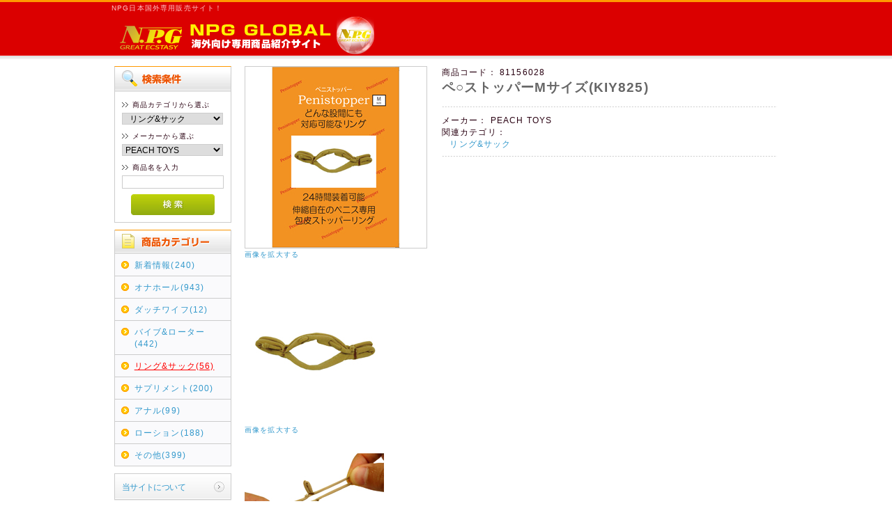

--- FILE ---
content_type: text/html; charset=UTF-8
request_url: http://npg-global.com/main02/products/detail.php?product_id=1891
body_size: 5367
content:
<?xml version="1.0" encoding="UTF-8"?>
<!DOCTYPE html PUBLIC "-//W3C//DTD XHTML 1.0 Transitional//EN" "http://www.w3.org/TR/xhtml1/DTD/xhtml1-transitional.dtd">

<html xmlns="http://www.w3.org/1999/xhtml" lang="ja" xml:lang="ja">
<head>
<meta http-equiv="Content-Type" content="text/html; charset=UTF-8" />
<title>NPG GLOBAL / ペ○ストッパーMサイズ(KIY825)</title>
<meta http-equiv="Content-Script-Type" content="text/javascript" />
<meta http-equiv="Content-Style-Type" content="text/css" />
    <meta name="author" content="株式会社　日暮里ギフト" />
    <meta name="robots" content="noindex" />
<link rel="shortcut icon" href="/main02/user_data/packages/default/img/common/favicon.ico" />
<link rel="icon" type="image/vnd.microsoft.icon" href="/main02/user_data/packages/default/img/common/favicon.ico" />
<link rel="stylesheet" href="/main02/js/jquery.colorbox/colorbox.css" type="text/css" media="all" />
<link rel="stylesheet" href="/main02/user_data/packages/default/css/import.css" type="text/css" media="all" />
<link rel="alternate" type="application/rss+xml" title="RSS" href="http://npg-global.com/main02/rss/" />
<script type="text/javascript" src="/main02/js/jquery-1.4.2.min.js"></script>
<script type="text/javascript" src="/main02/js/eccube.js"></script>
<!-- #2342 次期メジャーバージョン(2.14)にてeccube.legacy.jsは削除予定.モジュール、プラグインの互換性を考慮して2.13では残します. -->
<script type="text/javascript" src="/main02/js/eccube.legacy.js"></script>
<script type="text/javascript" src="/main02/js/jquery.colorbox/jquery.colorbox-min.js"></script>

<script type="text/javascript">//<![CDATA[
    eccube.classCategories = {"__unselected":{"__unselected":{"name":"\u9078\u629e\u3057\u3066\u304f\u3060\u3055\u3044","product_class_id":"1898","product_type":"1"}},"__unselected2":{"#":{"classcategory_id2":"","name":"\u9078\u629e\u3057\u3066\u304f\u3060\u3055\u3044"},"#0":{"classcategory_id2":"0","name":"","stock_find":true,"price01":"648","price02":"1,079,999","point":"0","product_code":"81156028","product_class_id":"1898","product_type":"1"}}};function lnOnLoad()
        {fnSetClassCategories(document.form1, ""); }
    $(function(){
        lnOnLoad();
    });
//]]></script>


</head>

<!-- ▼BODY部 スタート -->

<body class="LC_Page_Products_Detail"><noscript><p>JavaScript を有効にしてご利用下さい.</p></noscript><div class="frame_outer"><a name="top" id="top"></a>
<!--▼HEADER-->
<div id="header_wrap"><div id="header" class="clearfix"><div id="logo_area"><p id="site_description">NPG日本国外専用販売サイト！</p><a href="http://npg-global.com/main02/"><img src="/main02/user_data/packages/default/img/common/logo.png" alt="NPG GLOBAL/商品詳細ページ" /></a></div><div id="header_utility"><div id="headerInternalColumn"></div></div></div></div>
<!--▲HEADER--><div id="container" class="clearfix"><div id="leftcolumn" class="side_column"><!-- ▼商品検索 -->
<div class="block_outer"><div id="search_area"><h2><span class="title"><img src="/main02/user_data/packages/default/img/title/tit_bloc_search.gif" alt="検索条件" /></span></h2><div class="block_body"><!--検索フォーム--><form name="search_form" id="search_form" method="get" action="/main02/products/list.php"><input type="hidden" name="transactionid" value="aa1ae470b82d05e67c1519d0950c2bda0bdf9758" /><dl class="formlist"><dt>商品カテゴリから選ぶ</dt><dd><input type="hidden" name="mode" value="search" /><select name="category_id" class="box145"><option label="全ての商品" value="">全ての商品</option><option label="&nbsp;&nbsp;新着情報" value="1">&nbsp;&nbsp;新着情報</option>
<option label="&nbsp;&nbsp;オナホール" value="9">&nbsp;&nbsp;オナホール</option>
<option label="&nbsp;&nbsp;ダッチワイフ" value="11">&nbsp;&nbsp;ダッチワイフ</option>
<option label="&nbsp;&nbsp;バイブ&amp;ローター" value="2">&nbsp;&nbsp;バイブ&amp;ローター</option>
<option label="&nbsp;&nbsp;リング&amp;サック" value="12" selected="selected">&nbsp;&nbsp;リング&amp;サック</option>
<option label="&nbsp;&nbsp;サプリメント" value="13">&nbsp;&nbsp;サプリメント</option>
<option label="&nbsp;&nbsp;アナル" value="10">&nbsp;&nbsp;アナル</option>
<option label="&nbsp;&nbsp;ローション" value="6">&nbsp;&nbsp;ローション</option>
<option label="&nbsp;&nbsp;その他" value="14">&nbsp;&nbsp;その他</option>
</select></dd></dl><dl class="formlist"><dt>メーカーから選ぶ</dt><dd><select name="maker_id" class="box145"><option label="全てのメーカー" value="">全てのメーカー</option><option label="Anokono Company" value="125">Anokono Company</option>
<option label="Setsugen no WOLF" value="124">Setsugen no WOLF</option>
<option label="FANTASTICBABY" value="123">FANTASTICBABY</option>
<option label="SUK-EBE" value="122">SUK-EBE</option>
<option label="toyscreate" value="121">toyscreate</option>
<option label="EMSTA" value="120">EMSTA</option>
<option label="#reino" value="119">#reino</option>
<option label="MOUSOU-TOYS" value="118">MOUSOU-TOYS</option>
<option label="GANGUYA" value="117">GANGUYA</option>
<option label="solvemen" value="116">solvemen</option>
<option label="T-BEST" value="115">T-BEST</option>
<option label="AVS Collector's" value="114">AVS Collector's</option>
<option label="momotarou eizou sh..." value="113">momotarou eizou sh...</option>
<option label="bu-sutoy" value="111">bu-sutoy</option>
<option label="toberuka" value="110">toberuka</option>
<option label="Maruei biofama" value="109">Maruei biofama</option>
<option label="Rize Wave" value="108">Rize Wave</option>
<option label="Shinko Science" value="107">Shinko Science</option>
<option label="abnormal kenkyujo" value="105">abnormal kenkyujo</option>
<option label="MASLABO" value="104">MASLABO</option>
<option label="Miracle Toy" value="103">Miracle Toy</option>
<option label="eishin seiyaku" value="102">eishin seiyaku</option>
<option label="Angel" value="101">Angel</option>
<option label="MIYABI" value="100">MIYABI</option>
<option label="Onany Support Cent..." value="99">Onany Support Cent...</option>
<option label="Futendoh" value="98">Futendoh</option>
<option label="SG Planning" value="97">SG Planning</option>
<option label="TIS" value="96">TIS</option>
<option label="STS NEXT" value="95">STS NEXT</option>
<option label="JFB" value="94">JFB</option>
<option label="NEXT" value="93">NEXT</option>
<option label="sakamoto kanpo" value="92">sakamoto kanpo</option>
<option label="MARIN shoji" value="90">MARIN shoji</option>
<option label="XUANAI" value="89">XUANAI</option>
<option label="LoveHoney" value="87">LoveHoney</option>
<option label="Leten" value="86">Leten</option>
<option label="LEVETT" value="85">LEVETT</option>
<option label="Kiss Doll" value="84">Kiss Doll</option>
<option label="CREFORT" value="83">CREFORT</option>
<option label="072LABO" value="82">072LABO</option>
<option label="Mr Heaven" value="81">Mr Heaven</option>
<option label="HOUSENDOU" value="80">HOUSENDOU</option>
<option label="ITO KANPO" value="79">ITO KANPO</option>
<option label="jex" value="77">jex</option>
<option label="Satisfyer" value="76">Satisfyer</option>
<option label="ARMS" value="75">ARMS</option>
<option label="Milan" value="74">Milan</option>
<option label="Motley Crue" value="73">Motley Crue</option>
<option label="comfort" value="72">comfort</option>
<option label="nexus" value="68">nexus</option>
<option label="OP COMPANY" value="67">OP COMPANY</option>
<option label="CB-6000" value="66">CB-6000</option>
<option label="maccos japan" value="65">maccos japan</option>
<option label="MOTEMEN" value="62">MOTEMEN</option>
<option label="HIRO CORPORATION" value="61">HIRO CORPORATION</option>
<option label="RUAN" value="60">RUAN</option>
<option label="We-Vibe" value="59">We-Vibe</option>
<option label="SVAKOM" value="58">SVAKOM</option>
<option label="nalone" value="57">nalone</option>
<option label="CROSS FACTORY" value="56">CROSS FACTORY</option>
<option label="ISM" value="54">ISM</option>
<option label="ARTE　TOKIO" value="53">ARTE　TOKIO</option>
<option label="JAPAN SUPPLEMENT F..." value="52">JAPAN SUPPLEMENT F...</option>
<option label="ALMADILLO" value="51">ALMADILLO</option>
<option label="MYU" value="50">MYU</option>
<option label="SM VIP" value="49">SM VIP</option>
<option label="ACE ZERO ONE" value="47">ACE ZERO ONE</option>
<option label="Loscul" value="46">Loscul</option>
<option label="MYSTERY ZONE" value="45">MYSTERY ZONE</option>
<option label="PEACH TOYS" value="44" selected="selected">PEACH TOYS</option>
<option label="ENJOY TOYS" value="43">ENJOY TOYS</option>
<option label="MEN'S MAX" value="42">MEN'S MAX</option>
<option label="FIFI" value="41">FIFI</option>
<option label="AISAPO-TO" value="40">AISAPO-TO</option>
<option label="miraicolors" value="39">miraicolors</option>
<option label="onagan" value="38">onagan</option>
<option label="Fuji Latex" value="37">Fuji Latex</option>
<option label="LOVE DROP" value="36">LOVE DROP</option>
<option label="World Projects Com..." value="35">World Projects Com...</option>
<option label="Daad.jp" value="34">Daad.jp</option>
<option label="VERTEX" value="33">VERTEX</option>
<option label="muton" value="32">muton</option>
<option label="Pink Peg" value="31">Pink Peg</option>
<option label="EDNIS" value="30">EDNIS</option>
<option label="ASRI" value="29">ASRI</option>
<option label="KOUEI" value="28">KOUEI</option>
<option label="Metabolic" value="26">Metabolic</option>
<option label="LOVE FACTOR" value="25">LOVE FACTOR</option>
<option label="AQUA CLASSIC" value="24">AQUA CLASSIC</option>
<option label="ALICE JAPAN" value="23">ALICE JAPAN</option>
<option label="TOKYO DESIGN" value="22">TOKYO DESIGN</option>
<option label="IKEBUKURO-TOYS" value="21">IKEBUKURO-TOYS</option>
<option label="IFUJI-KANPOU" value="20">IFUJI-KANPOU</option>
<option label="OVO" value="19">OVO</option>
<option label="FEEL" value="17">FEEL</option>
<option label="OPENEYE" value="16">OPENEYE</option>
<option label="MAKE TOMORROW" value="15">MAKE TOMORROW</option>
<option label="LIFE ACTIVE" value="14">LIFE ACTIVE</option>
<option label="RUBY" value="13">RUBY</option>
<option label="CLOVER FOUR" value="12">CLOVER FOUR</option>
<option label="CORE-LIVE" value="11">CORE-LIVE</option>
<option label="NPG" value="10">NPG</option>
<option label="TRANCE-INNOVATION" value="9">TRANCE-INNOVATION</option>
<option label="GENKI" value="8">GENKI</option>
<option label="KMP" value="1">KMP</option>
<option label="Dogma" value="2">Dogma</option>
<option label="EXE" value="3">EXE</option>
<option label=" PPP" value="6"> PPP</option>
<option label=" KING" value="5"> KING</option>
<option label="G PROJECT" value="4">G PROJECT</option>
</select></dd></dl><dl class="formlist"><dt>商品名を入力</dt><dd><input type="text" name="name" class="box140" maxlength="50" value="" /></dd></dl><p class="btn"><input type="image" class="hover_change_image" src="/main02/user_data/packages/default/img/button/btn_bloc_search.jpg" alt="検索" name="search" /></p></form></div></div></div><!-- ▲商品検索 --><!-- ▼カテゴリ -->
<script type="text/javascript">//<![CDATA[
    $(function(){
        $('#category_area li.level1:last').css('border-bottom', 'none');
    });
//]]></script>

<div class="block_outer"><div id="category_area"><div class="block_body"><h2><img src="/main02/user_data/packages/default/img/title/tit_bloc_category.gif" alt="商品カテゴリ" /></h2>
<ul  style=""><li class="level1"><p><a href="/main02/products/list.php?category_id=1">新着情報(240)</a></p></li><li class="level1"><p><a href="/main02/products/list.php?category_id=9">オナホール(943)</a></p></li><li class="level1"><p><a href="/main02/products/list.php?category_id=11">ダッチワイフ(12)</a></p></li><li class="level1"><p><a href="/main02/products/list.php?category_id=2">バイブ&amp;ローター(442)</a></p></li><li class="level1 onmark"><p><a href="/main02/products/list.php?category_id=12" class="onlink">リング&amp;サック(56)</a></p></li><li class="level1"><p><a href="/main02/products/list.php?category_id=13">サプリメント(200)</a></p></li><li class="level1"><p><a href="/main02/products/list.php?category_id=10">アナル(99)</a></p></li><li class="level1"><p><a href="/main02/products/list.php?category_id=6">ローション(188)</a></p></li><li class="level1"><p><a href="/main02/products/list.php?category_id=14">その他(399)</a></p></li></ul></div></div></div><!-- ▲カテゴリ --><!-- ▼利用ガイド -->
<div class="block_outer"><div id="guide_area" class="block_body"><ul class="button_like"><li><a href="/main02/abouts/" class="">当サイトについて</a></li><li><a href="http://www.nipporigift.net/" >お問い合わせ</a></li></ul></div></div><!-- ▲利用ガイド --></div><div id="main_column" class="colnum2 right"><!-- ▼メイン -->
<script type="text/javascript">//<![CDATA[
    // 規格2に選択肢を割り当てる。
    function fnSetClassCategories(form, classcat_id2_selected) {
        var $form = $(form);
        var product_id = $form.find('input[name=product_id]').val();
        var $sele1 = $form.find('select[name=classcategory_id1]');
        var $sele2 = $form.find('select[name=classcategory_id2]');
        eccube.setClassCategories($form, product_id, $sele1, $sele2, classcat_id2_selected);
    }
//]]></script>

<div id="undercolumn">
    <form name="form1" id="form1" method="post" action="?">
        <input type="hidden" name="transactionid" value="aa1ae470b82d05e67c1519d0950c2bda0bdf9758" />
        <div id="detailarea" class="clearfix">
            <div id="detailphotobloc">
                <div class="photo">
                                        <!--★画像★-->
                                            <a
                            href="/main02/upload/save_image/81156028_500.jpg"
                            class="expansion"
                            target="_blank"
                            width="260"
                            height="260"
                        >
                                            <img src="/main02/upload/save_image/81156028_260.jpg" width="260" height="260" alt="ペ○ストッパーMサイズ(KIY825)" class="picture" />
                                            </a>
                                    </div>
                                    <span class="mini">
                            <!--★拡大する★-->
                            <a
                                href="/main02/upload/save_image/81156028_500.jpg"
                                class="expansion"
                                target="_blank"
                            >
                                画像を拡大する</a>
                    </span>
                            </div>

            <div id="detailrightbloc">
                <!--▼商品ステータス-->
                                                <!--▲商品ステータス-->

                <!--★商品コード★-->
                <dl class="product_code">
                    <dt>商品コード：</dt>
                    <dd>
                        <span id="product_code_default">
                                                            81156028
                                                    </span><span id="product_code_dynamic"></span>
                    </dd>
                </dl>

                <!--★商品名★-->
                <h2>ペ○ストッパーMサイズ(KIY825)</h2>

            
              
                                                    <dl class="maker">
                        <dt>メーカー：</dt>
                        <dd>PEACH TOYS</dd>
                    </dl>
                                
                <!--▼メーカーURL-->
                                <!--▼メーカーURL-->

                <!--★関連カテゴリ★-->
                <dl class="relative_cat">
                    <dt>関連カテゴリ：</dt>
                                            <dd>
                                                            <a href="/main02/products/list.php?category_id=12">リング&amp;サック</a>
                                                                                    </dd>
                                    </dl>

                <!--★詳細メインコメント★-->
                <div class="main_comment"><br></div>

                           <!--★お気に入り登録★-->
                                    </div>
            </div>
            <!--▲買い物かご-->
        </div>
    </form>

    <!--詳細ここまで-->

   <!--▼サブコメントここから 横並びに変更-->
                <div class="productsubarea">
                        <!--▼サブ画像-->
                
        
            
            <div class="productsubphotoimg">
                                    <a href="/main02/upload/save_image/81156028_501.jpg" rel="group1" class="expansion" onmouseover="chgImg('/main02/user_data/packages/default/img/button/btn_expansion_on.gif', 'expansion_sub_large_image1');" onmouseout="chgImg('/main02/user_data/packages/default/img/button/btn_expansion.gif', 'expansion_sub_large_image1');" target="_blank" >
                                <img src="/main02/upload/save_image/81156028_201.jpg" alt="ペ○ストッパーMサイズ(KIY825)" width="200" height="200" />

                </a>
                    <span class="mini"><br />
                        <a href="/main02/upload/save_image/81156028_501.jpg" class="expansion" target="_blank">画像を拡大する</a>
                    </span>
                            </div>

                <!--▲サブ画像-->
    </div>

                    <div class="productsubarea">
                        <!--▼サブ画像-->
                
        
            
            <div class="productsubphotoimg">
                                    <a href="/main02/upload/save_image/81156028_502.jpg" rel="group1" class="expansion" onmouseover="chgImg('/main02/user_data/packages/default/img/button/btn_expansion_on.gif', 'expansion_sub_large_image2');" onmouseout="chgImg('/main02/user_data/packages/default/img/button/btn_expansion.gif', 'expansion_sub_large_image2');" target="_blank" >
                                <img src="/main02/upload/save_image/81156028_202.jpg" alt="ペ○ストッパーMサイズ(KIY825)" width="200" height="200" />

                </a>
                    <span class="mini"><br />
                        <a href="/main02/upload/save_image/81156028_502.jpg" class="expansion" target="_blank">画像を拡大する</a>
                    </span>
                            </div>

                <!--▲サブ画像-->
    </div>

                    <div class="productsubarea">
                        <!--▼サブ画像-->
                
        
            
            <div class="productsubphotoimg">
                                    <a href="/main02/upload/save_image/81156028_503.jpg" rel="group1" class="expansion" onmouseover="chgImg('/main02/user_data/packages/default/img/button/btn_expansion_on.gif', 'expansion_sub_large_image3');" onmouseout="chgImg('/main02/user_data/packages/default/img/button/btn_expansion.gif', 'expansion_sub_large_image3');" target="_blank" >
                                <img src="/main02/upload/save_image/81156028_203.jpg" alt="ペ○ストッパーMサイズ(KIY825)" width="200" height="200" />

                </a>
                    <span class="mini"><br />
                        <a href="/main02/upload/save_image/81156028_503.jpg" class="expansion" target="_blank">画像を拡大する</a>
                    </span>
                            </div>

                <!--▲サブ画像-->
    </div>

            <br clear="all" />
                    <div class="productsubarea">
                        <!--▼サブ画像-->
                
        
            
            <div class="productsubphotoimg">
                                    <a href="/main02/upload/save_image/81156028_504.jpg" rel="group1" class="expansion" onmouseover="chgImg('/main02/user_data/packages/default/img/button/btn_expansion_on.gif', 'expansion_sub_large_image4');" onmouseout="chgImg('/main02/user_data/packages/default/img/button/btn_expansion.gif', 'expansion_sub_large_image4');" target="_blank" >
                                <img src="/main02/upload/save_image/81156028_204.jpg" alt="ペ○ストッパーMサイズ(KIY825)" width="200" height="200" />

                </a>
                    <span class="mini"><br />
                        <a href="/main02/upload/save_image/81156028_504.jpg" class="expansion" target="_blank">画像を拡大する</a>
                    </span>
                            </div>

                <!--▲サブ画像-->
    </div>

                    <div class="productsubarea">
                        <!--▼サブ画像-->
                
        
            
            <div class="productsubphotoimg">
                                    <a href="/main02/upload/save_image/81156028_505.jpg" rel="group1" class="expansion" onmouseover="chgImg('/main02/user_data/packages/default/img/button/btn_expansion_on.gif', 'expansion_sub_large_image5');" onmouseout="chgImg('/main02/user_data/packages/default/img/button/btn_expansion.gif', 'expansion_sub_large_image5');" target="_blank" >
                                <img src="/main02/upload/save_image/81156028_205.jpg" alt="ペ○ストッパーMサイズ(KIY825)" width="200" height="200" />

                </a>
                    <span class="mini"><br />
                        <a href="/main02/upload/save_image/81156028_505.jpg" class="expansion" target="_blank">画像を拡大する</a>
                    </span>
                            </div>

                <!--▲サブ画像-->
    </div>

                                                                <!--▲サブコメント 横並びに変更-->

   
    <!--▼関連商品-->
        <!--▲関連商品-->

</div><!-- ▲メイン --></div></div>
<!--▼FOOTER-->
<div id="footer_wrap"><div id="footer" class="clearfix"><div id="pagetop"><a href="#top">このページの先頭へ</a></div><div id="copyright">Copyright ©&nbsp;2005-2026&nbsp;NPG GLOBAL All rights reserved.</div></div></div>
<!--▲FOOTER--></div></body><!-- ▲BODY部 エンド -->

</html>